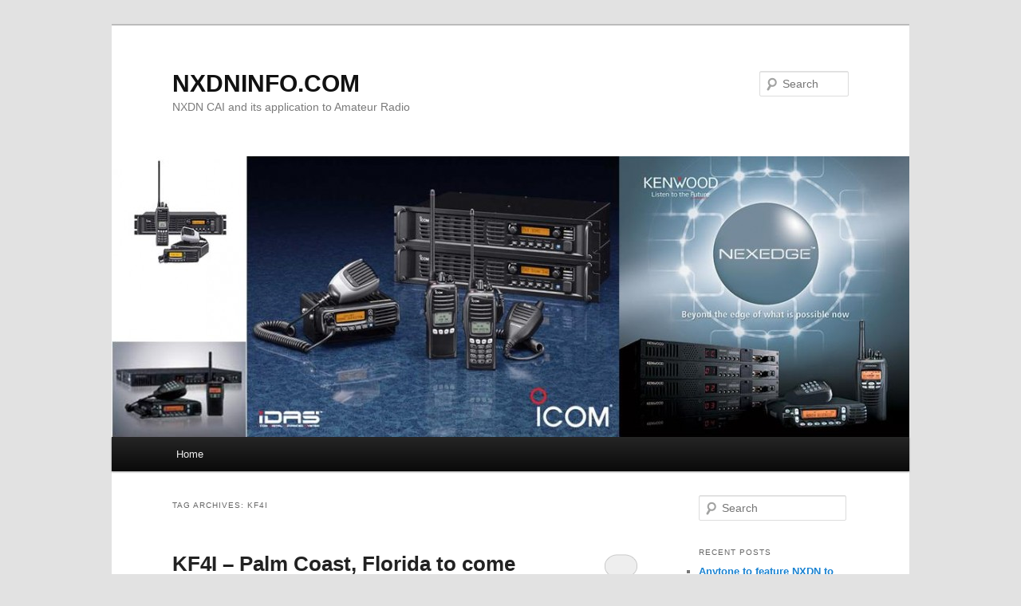

--- FILE ---
content_type: text/html; charset=UTF-8
request_url: http://www.nxdninfo.com/?tag=kf4i
body_size: 33455
content:
<!DOCTYPE html>
<!--[if IE 6]>
<html id="ie6" lang="en-US">
<![endif]-->
<!--[if IE 7]>
<html id="ie7" lang="en-US">
<![endif]-->
<!--[if IE 8]>
<html id="ie8" lang="en-US">
<![endif]-->
<!--[if !(IE 6) & !(IE 7) & !(IE 8)]><!-->
<html lang="en-US">
<!--<![endif]-->
<head>
<meta charset="UTF-8" />
<meta name="viewport" content="width=device-width" />
<title>
KF4I | NXDNINFO.COM	</title>
<link rel="profile" href="https://gmpg.org/xfn/11" />
<link rel="stylesheet" type="text/css" media="all" href="http://www.nxdninfo.com/wp-content/themes/twentyeleven/style.css?ver=20221126" />
<link rel="pingback" href="http://www.nxdninfo.com/xmlrpc.php">
<!--[if lt IE 9]>
<script src="http://www.nxdninfo.com/wp-content/themes/twentyeleven/js/html5.js?ver=3.7.0" type="text/javascript"></script>
<![endif]-->
<meta name='robots' content='max-image-preview:large' />
	<style>img:is([sizes="auto" i], [sizes^="auto," i]) { contain-intrinsic-size: 3000px 1500px }</style>
	<link rel="alternate" type="application/rss+xml" title="NXDNINFO.COM &raquo; Feed" href="https://www.nxdninfo.com/?feed=rss2" />
<link rel="alternate" type="application/rss+xml" title="NXDNINFO.COM &raquo; Comments Feed" href="https://www.nxdninfo.com/?feed=comments-rss2" />
<link rel="alternate" type="application/rss+xml" title="NXDNINFO.COM &raquo; KF4I Tag Feed" href="https://www.nxdninfo.com/?feed=rss2&#038;tag=kf4i" />
<script type="text/javascript">
/* <![CDATA[ */
window._wpemojiSettings = {"baseUrl":"https:\/\/s.w.org\/images\/core\/emoji\/15.0.3\/72x72\/","ext":".png","svgUrl":"https:\/\/s.w.org\/images\/core\/emoji\/15.0.3\/svg\/","svgExt":".svg","source":{"concatemoji":"http:\/\/www.nxdninfo.com\/wp-includes\/js\/wp-emoji-release.min.js?ver=6.7.4"}};
/*! This file is auto-generated */
!function(i,n){var o,s,e;function c(e){try{var t={supportTests:e,timestamp:(new Date).valueOf()};sessionStorage.setItem(o,JSON.stringify(t))}catch(e){}}function p(e,t,n){e.clearRect(0,0,e.canvas.width,e.canvas.height),e.fillText(t,0,0);var t=new Uint32Array(e.getImageData(0,0,e.canvas.width,e.canvas.height).data),r=(e.clearRect(0,0,e.canvas.width,e.canvas.height),e.fillText(n,0,0),new Uint32Array(e.getImageData(0,0,e.canvas.width,e.canvas.height).data));return t.every(function(e,t){return e===r[t]})}function u(e,t,n){switch(t){case"flag":return n(e,"\ud83c\udff3\ufe0f\u200d\u26a7\ufe0f","\ud83c\udff3\ufe0f\u200b\u26a7\ufe0f")?!1:!n(e,"\ud83c\uddfa\ud83c\uddf3","\ud83c\uddfa\u200b\ud83c\uddf3")&&!n(e,"\ud83c\udff4\udb40\udc67\udb40\udc62\udb40\udc65\udb40\udc6e\udb40\udc67\udb40\udc7f","\ud83c\udff4\u200b\udb40\udc67\u200b\udb40\udc62\u200b\udb40\udc65\u200b\udb40\udc6e\u200b\udb40\udc67\u200b\udb40\udc7f");case"emoji":return!n(e,"\ud83d\udc26\u200d\u2b1b","\ud83d\udc26\u200b\u2b1b")}return!1}function f(e,t,n){var r="undefined"!=typeof WorkerGlobalScope&&self instanceof WorkerGlobalScope?new OffscreenCanvas(300,150):i.createElement("canvas"),a=r.getContext("2d",{willReadFrequently:!0}),o=(a.textBaseline="top",a.font="600 32px Arial",{});return e.forEach(function(e){o[e]=t(a,e,n)}),o}function t(e){var t=i.createElement("script");t.src=e,t.defer=!0,i.head.appendChild(t)}"undefined"!=typeof Promise&&(o="wpEmojiSettingsSupports",s=["flag","emoji"],n.supports={everything:!0,everythingExceptFlag:!0},e=new Promise(function(e){i.addEventListener("DOMContentLoaded",e,{once:!0})}),new Promise(function(t){var n=function(){try{var e=JSON.parse(sessionStorage.getItem(o));if("object"==typeof e&&"number"==typeof e.timestamp&&(new Date).valueOf()<e.timestamp+604800&&"object"==typeof e.supportTests)return e.supportTests}catch(e){}return null}();if(!n){if("undefined"!=typeof Worker&&"undefined"!=typeof OffscreenCanvas&&"undefined"!=typeof URL&&URL.createObjectURL&&"undefined"!=typeof Blob)try{var e="postMessage("+f.toString()+"("+[JSON.stringify(s),u.toString(),p.toString()].join(",")+"));",r=new Blob([e],{type:"text/javascript"}),a=new Worker(URL.createObjectURL(r),{name:"wpTestEmojiSupports"});return void(a.onmessage=function(e){c(n=e.data),a.terminate(),t(n)})}catch(e){}c(n=f(s,u,p))}t(n)}).then(function(e){for(var t in e)n.supports[t]=e[t],n.supports.everything=n.supports.everything&&n.supports[t],"flag"!==t&&(n.supports.everythingExceptFlag=n.supports.everythingExceptFlag&&n.supports[t]);n.supports.everythingExceptFlag=n.supports.everythingExceptFlag&&!n.supports.flag,n.DOMReady=!1,n.readyCallback=function(){n.DOMReady=!0}}).then(function(){return e}).then(function(){var e;n.supports.everything||(n.readyCallback(),(e=n.source||{}).concatemoji?t(e.concatemoji):e.wpemoji&&e.twemoji&&(t(e.twemoji),t(e.wpemoji)))}))}((window,document),window._wpemojiSettings);
/* ]]> */
</script>
<style id='wp-emoji-styles-inline-css' type='text/css'>

	img.wp-smiley, img.emoji {
		display: inline !important;
		border: none !important;
		box-shadow: none !important;
		height: 1em !important;
		width: 1em !important;
		margin: 0 0.07em !important;
		vertical-align: -0.1em !important;
		background: none !important;
		padding: 0 !important;
	}
</style>
<link rel='stylesheet' id='wp-block-library-css' href='http://www.nxdninfo.com/wp-includes/css/dist/block-library/style.min.css?ver=6.7.4' type='text/css' media='all' />
<style id='wp-block-library-theme-inline-css' type='text/css'>
.wp-block-audio :where(figcaption){color:#555;font-size:13px;text-align:center}.is-dark-theme .wp-block-audio :where(figcaption){color:#ffffffa6}.wp-block-audio{margin:0 0 1em}.wp-block-code{border:1px solid #ccc;border-radius:4px;font-family:Menlo,Consolas,monaco,monospace;padding:.8em 1em}.wp-block-embed :where(figcaption){color:#555;font-size:13px;text-align:center}.is-dark-theme .wp-block-embed :where(figcaption){color:#ffffffa6}.wp-block-embed{margin:0 0 1em}.blocks-gallery-caption{color:#555;font-size:13px;text-align:center}.is-dark-theme .blocks-gallery-caption{color:#ffffffa6}:root :where(.wp-block-image figcaption){color:#555;font-size:13px;text-align:center}.is-dark-theme :root :where(.wp-block-image figcaption){color:#ffffffa6}.wp-block-image{margin:0 0 1em}.wp-block-pullquote{border-bottom:4px solid;border-top:4px solid;color:currentColor;margin-bottom:1.75em}.wp-block-pullquote cite,.wp-block-pullquote footer,.wp-block-pullquote__citation{color:currentColor;font-size:.8125em;font-style:normal;text-transform:uppercase}.wp-block-quote{border-left:.25em solid;margin:0 0 1.75em;padding-left:1em}.wp-block-quote cite,.wp-block-quote footer{color:currentColor;font-size:.8125em;font-style:normal;position:relative}.wp-block-quote:where(.has-text-align-right){border-left:none;border-right:.25em solid;padding-left:0;padding-right:1em}.wp-block-quote:where(.has-text-align-center){border:none;padding-left:0}.wp-block-quote.is-large,.wp-block-quote.is-style-large,.wp-block-quote:where(.is-style-plain){border:none}.wp-block-search .wp-block-search__label{font-weight:700}.wp-block-search__button{border:1px solid #ccc;padding:.375em .625em}:where(.wp-block-group.has-background){padding:1.25em 2.375em}.wp-block-separator.has-css-opacity{opacity:.4}.wp-block-separator{border:none;border-bottom:2px solid;margin-left:auto;margin-right:auto}.wp-block-separator.has-alpha-channel-opacity{opacity:1}.wp-block-separator:not(.is-style-wide):not(.is-style-dots){width:100px}.wp-block-separator.has-background:not(.is-style-dots){border-bottom:none;height:1px}.wp-block-separator.has-background:not(.is-style-wide):not(.is-style-dots){height:2px}.wp-block-table{margin:0 0 1em}.wp-block-table td,.wp-block-table th{word-break:normal}.wp-block-table :where(figcaption){color:#555;font-size:13px;text-align:center}.is-dark-theme .wp-block-table :where(figcaption){color:#ffffffa6}.wp-block-video :where(figcaption){color:#555;font-size:13px;text-align:center}.is-dark-theme .wp-block-video :where(figcaption){color:#ffffffa6}.wp-block-video{margin:0 0 1em}:root :where(.wp-block-template-part.has-background){margin-bottom:0;margin-top:0;padding:1.25em 2.375em}
</style>
<style id='classic-theme-styles-inline-css' type='text/css'>
/*! This file is auto-generated */
.wp-block-button__link{color:#fff;background-color:#32373c;border-radius:9999px;box-shadow:none;text-decoration:none;padding:calc(.667em + 2px) calc(1.333em + 2px);font-size:1.125em}.wp-block-file__button{background:#32373c;color:#fff;text-decoration:none}
</style>
<style id='global-styles-inline-css' type='text/css'>
:root{--wp--preset--aspect-ratio--square: 1;--wp--preset--aspect-ratio--4-3: 4/3;--wp--preset--aspect-ratio--3-4: 3/4;--wp--preset--aspect-ratio--3-2: 3/2;--wp--preset--aspect-ratio--2-3: 2/3;--wp--preset--aspect-ratio--16-9: 16/9;--wp--preset--aspect-ratio--9-16: 9/16;--wp--preset--color--black: #000;--wp--preset--color--cyan-bluish-gray: #abb8c3;--wp--preset--color--white: #fff;--wp--preset--color--pale-pink: #f78da7;--wp--preset--color--vivid-red: #cf2e2e;--wp--preset--color--luminous-vivid-orange: #ff6900;--wp--preset--color--luminous-vivid-amber: #fcb900;--wp--preset--color--light-green-cyan: #7bdcb5;--wp--preset--color--vivid-green-cyan: #00d084;--wp--preset--color--pale-cyan-blue: #8ed1fc;--wp--preset--color--vivid-cyan-blue: #0693e3;--wp--preset--color--vivid-purple: #9b51e0;--wp--preset--color--blue: #1982d1;--wp--preset--color--dark-gray: #373737;--wp--preset--color--medium-gray: #666;--wp--preset--color--light-gray: #e2e2e2;--wp--preset--gradient--vivid-cyan-blue-to-vivid-purple: linear-gradient(135deg,rgba(6,147,227,1) 0%,rgb(155,81,224) 100%);--wp--preset--gradient--light-green-cyan-to-vivid-green-cyan: linear-gradient(135deg,rgb(122,220,180) 0%,rgb(0,208,130) 100%);--wp--preset--gradient--luminous-vivid-amber-to-luminous-vivid-orange: linear-gradient(135deg,rgba(252,185,0,1) 0%,rgba(255,105,0,1) 100%);--wp--preset--gradient--luminous-vivid-orange-to-vivid-red: linear-gradient(135deg,rgba(255,105,0,1) 0%,rgb(207,46,46) 100%);--wp--preset--gradient--very-light-gray-to-cyan-bluish-gray: linear-gradient(135deg,rgb(238,238,238) 0%,rgb(169,184,195) 100%);--wp--preset--gradient--cool-to-warm-spectrum: linear-gradient(135deg,rgb(74,234,220) 0%,rgb(151,120,209) 20%,rgb(207,42,186) 40%,rgb(238,44,130) 60%,rgb(251,105,98) 80%,rgb(254,248,76) 100%);--wp--preset--gradient--blush-light-purple: linear-gradient(135deg,rgb(255,206,236) 0%,rgb(152,150,240) 100%);--wp--preset--gradient--blush-bordeaux: linear-gradient(135deg,rgb(254,205,165) 0%,rgb(254,45,45) 50%,rgb(107,0,62) 100%);--wp--preset--gradient--luminous-dusk: linear-gradient(135deg,rgb(255,203,112) 0%,rgb(199,81,192) 50%,rgb(65,88,208) 100%);--wp--preset--gradient--pale-ocean: linear-gradient(135deg,rgb(255,245,203) 0%,rgb(182,227,212) 50%,rgb(51,167,181) 100%);--wp--preset--gradient--electric-grass: linear-gradient(135deg,rgb(202,248,128) 0%,rgb(113,206,126) 100%);--wp--preset--gradient--midnight: linear-gradient(135deg,rgb(2,3,129) 0%,rgb(40,116,252) 100%);--wp--preset--font-size--small: 13px;--wp--preset--font-size--medium: 20px;--wp--preset--font-size--large: 36px;--wp--preset--font-size--x-large: 42px;--wp--preset--spacing--20: 0.44rem;--wp--preset--spacing--30: 0.67rem;--wp--preset--spacing--40: 1rem;--wp--preset--spacing--50: 1.5rem;--wp--preset--spacing--60: 2.25rem;--wp--preset--spacing--70: 3.38rem;--wp--preset--spacing--80: 5.06rem;--wp--preset--shadow--natural: 6px 6px 9px rgba(0, 0, 0, 0.2);--wp--preset--shadow--deep: 12px 12px 50px rgba(0, 0, 0, 0.4);--wp--preset--shadow--sharp: 6px 6px 0px rgba(0, 0, 0, 0.2);--wp--preset--shadow--outlined: 6px 6px 0px -3px rgba(255, 255, 255, 1), 6px 6px rgba(0, 0, 0, 1);--wp--preset--shadow--crisp: 6px 6px 0px rgba(0, 0, 0, 1);}:where(.is-layout-flex){gap: 0.5em;}:where(.is-layout-grid){gap: 0.5em;}body .is-layout-flex{display: flex;}.is-layout-flex{flex-wrap: wrap;align-items: center;}.is-layout-flex > :is(*, div){margin: 0;}body .is-layout-grid{display: grid;}.is-layout-grid > :is(*, div){margin: 0;}:where(.wp-block-columns.is-layout-flex){gap: 2em;}:where(.wp-block-columns.is-layout-grid){gap: 2em;}:where(.wp-block-post-template.is-layout-flex){gap: 1.25em;}:where(.wp-block-post-template.is-layout-grid){gap: 1.25em;}.has-black-color{color: var(--wp--preset--color--black) !important;}.has-cyan-bluish-gray-color{color: var(--wp--preset--color--cyan-bluish-gray) !important;}.has-white-color{color: var(--wp--preset--color--white) !important;}.has-pale-pink-color{color: var(--wp--preset--color--pale-pink) !important;}.has-vivid-red-color{color: var(--wp--preset--color--vivid-red) !important;}.has-luminous-vivid-orange-color{color: var(--wp--preset--color--luminous-vivid-orange) !important;}.has-luminous-vivid-amber-color{color: var(--wp--preset--color--luminous-vivid-amber) !important;}.has-light-green-cyan-color{color: var(--wp--preset--color--light-green-cyan) !important;}.has-vivid-green-cyan-color{color: var(--wp--preset--color--vivid-green-cyan) !important;}.has-pale-cyan-blue-color{color: var(--wp--preset--color--pale-cyan-blue) !important;}.has-vivid-cyan-blue-color{color: var(--wp--preset--color--vivid-cyan-blue) !important;}.has-vivid-purple-color{color: var(--wp--preset--color--vivid-purple) !important;}.has-black-background-color{background-color: var(--wp--preset--color--black) !important;}.has-cyan-bluish-gray-background-color{background-color: var(--wp--preset--color--cyan-bluish-gray) !important;}.has-white-background-color{background-color: var(--wp--preset--color--white) !important;}.has-pale-pink-background-color{background-color: var(--wp--preset--color--pale-pink) !important;}.has-vivid-red-background-color{background-color: var(--wp--preset--color--vivid-red) !important;}.has-luminous-vivid-orange-background-color{background-color: var(--wp--preset--color--luminous-vivid-orange) !important;}.has-luminous-vivid-amber-background-color{background-color: var(--wp--preset--color--luminous-vivid-amber) !important;}.has-light-green-cyan-background-color{background-color: var(--wp--preset--color--light-green-cyan) !important;}.has-vivid-green-cyan-background-color{background-color: var(--wp--preset--color--vivid-green-cyan) !important;}.has-pale-cyan-blue-background-color{background-color: var(--wp--preset--color--pale-cyan-blue) !important;}.has-vivid-cyan-blue-background-color{background-color: var(--wp--preset--color--vivid-cyan-blue) !important;}.has-vivid-purple-background-color{background-color: var(--wp--preset--color--vivid-purple) !important;}.has-black-border-color{border-color: var(--wp--preset--color--black) !important;}.has-cyan-bluish-gray-border-color{border-color: var(--wp--preset--color--cyan-bluish-gray) !important;}.has-white-border-color{border-color: var(--wp--preset--color--white) !important;}.has-pale-pink-border-color{border-color: var(--wp--preset--color--pale-pink) !important;}.has-vivid-red-border-color{border-color: var(--wp--preset--color--vivid-red) !important;}.has-luminous-vivid-orange-border-color{border-color: var(--wp--preset--color--luminous-vivid-orange) !important;}.has-luminous-vivid-amber-border-color{border-color: var(--wp--preset--color--luminous-vivid-amber) !important;}.has-light-green-cyan-border-color{border-color: var(--wp--preset--color--light-green-cyan) !important;}.has-vivid-green-cyan-border-color{border-color: var(--wp--preset--color--vivid-green-cyan) !important;}.has-pale-cyan-blue-border-color{border-color: var(--wp--preset--color--pale-cyan-blue) !important;}.has-vivid-cyan-blue-border-color{border-color: var(--wp--preset--color--vivid-cyan-blue) !important;}.has-vivid-purple-border-color{border-color: var(--wp--preset--color--vivid-purple) !important;}.has-vivid-cyan-blue-to-vivid-purple-gradient-background{background: var(--wp--preset--gradient--vivid-cyan-blue-to-vivid-purple) !important;}.has-light-green-cyan-to-vivid-green-cyan-gradient-background{background: var(--wp--preset--gradient--light-green-cyan-to-vivid-green-cyan) !important;}.has-luminous-vivid-amber-to-luminous-vivid-orange-gradient-background{background: var(--wp--preset--gradient--luminous-vivid-amber-to-luminous-vivid-orange) !important;}.has-luminous-vivid-orange-to-vivid-red-gradient-background{background: var(--wp--preset--gradient--luminous-vivid-orange-to-vivid-red) !important;}.has-very-light-gray-to-cyan-bluish-gray-gradient-background{background: var(--wp--preset--gradient--very-light-gray-to-cyan-bluish-gray) !important;}.has-cool-to-warm-spectrum-gradient-background{background: var(--wp--preset--gradient--cool-to-warm-spectrum) !important;}.has-blush-light-purple-gradient-background{background: var(--wp--preset--gradient--blush-light-purple) !important;}.has-blush-bordeaux-gradient-background{background: var(--wp--preset--gradient--blush-bordeaux) !important;}.has-luminous-dusk-gradient-background{background: var(--wp--preset--gradient--luminous-dusk) !important;}.has-pale-ocean-gradient-background{background: var(--wp--preset--gradient--pale-ocean) !important;}.has-electric-grass-gradient-background{background: var(--wp--preset--gradient--electric-grass) !important;}.has-midnight-gradient-background{background: var(--wp--preset--gradient--midnight) !important;}.has-small-font-size{font-size: var(--wp--preset--font-size--small) !important;}.has-medium-font-size{font-size: var(--wp--preset--font-size--medium) !important;}.has-large-font-size{font-size: var(--wp--preset--font-size--large) !important;}.has-x-large-font-size{font-size: var(--wp--preset--font-size--x-large) !important;}
:where(.wp-block-post-template.is-layout-flex){gap: 1.25em;}:where(.wp-block-post-template.is-layout-grid){gap: 1.25em;}
:where(.wp-block-columns.is-layout-flex){gap: 2em;}:where(.wp-block-columns.is-layout-grid){gap: 2em;}
:root :where(.wp-block-pullquote){font-size: 1.5em;line-height: 1.6;}
</style>
<link rel='stylesheet' id='twentyeleven-block-style-css' href='http://www.nxdninfo.com/wp-content/themes/twentyeleven/blocks.css?ver=20230122' type='text/css' media='all' />
<link rel="https://api.w.org/" href="https://www.nxdninfo.com/index.php?rest_route=/" /><link rel="alternate" title="JSON" type="application/json" href="https://www.nxdninfo.com/index.php?rest_route=/wp/v2/tags/18" /><link rel="EditURI" type="application/rsd+xml" title="RSD" href="https://www.nxdninfo.com/xmlrpc.php?rsd" />
<meta name="generator" content="WordPress 6.7.4" />
<style> #wpmm-container {overflow:hidden;width:100%;} #wpmm-container #map-canvas {width: 68%; height: 450px; float: left; } #wpmm-container #panel {width: 28%; height: 450px; float: left; }</style><style type="text/css">.recentcomments a{display:inline !important;padding:0 !important;margin:0 !important;}</style></head>

<body class="archive tag tag-kf4i tag-18 wp-embed-responsive two-column right-sidebar">
<div class="skip-link"><a class="assistive-text" href="#content">Skip to primary content</a></div><div class="skip-link"><a class="assistive-text" href="#secondary">Skip to secondary content</a></div><div id="page" class="hfeed">
	<header id="branding">
			<hgroup>
				<h1 id="site-title"><span><a href="https://www.nxdninfo.com/" rel="home">NXDNINFO.COM</a></span></h1>
				<h2 id="site-description">NXDN CAI and its application to Amateur Radio</h2>
			</hgroup>

						<a href="https://www.nxdninfo.com/">
									<img src="http://www.nxdninfo.com/wp-content/uploads/2013/08/cropped-nxdninfo_3.jpg" width="1000" height="352" alt="NXDNINFO.COM" />
								</a>
			
									<form method="get" id="searchform" action="https://www.nxdninfo.com/">
		<label for="s" class="assistive-text">Search</label>
		<input type="text" class="field" name="s" id="s" placeholder="Search" />
		<input type="submit" class="submit" name="submit" id="searchsubmit" value="Search" />
	</form>
			
			<nav id="access">
				<h3 class="assistive-text">Main menu</h3>
				<div class="menu"><ul>
<li ><a href="https://www.nxdninfo.com/">Home</a></li></ul></div>
			</nav><!-- #access -->
	</header><!-- #branding -->


	<div id="main">

		<section id="primary">
			<div id="content" role="main">

			
				<header class="page-header">
					<h1 class="page-title">
					Tag Archives: <span>KF4I</span>					</h1>

									</header>

				
				
					
	<article id="post-152" class="post-152 post type-post status-publish format-standard hentry category-kenwood category-nxdn category-nxref tag-kenwoodnxdn tag-kf4i tag-nxdn tag-palm-coast">
		<header class="entry-header">
						<h1 class="entry-title"><a href="https://www.nxdninfo.com/?p=152" rel="bookmark">KF4I &#8211; Palm Coast, Florida to come online</a></h1>
			
						<div class="entry-meta">
				<span class="sep">Posted on </span><a href="https://www.nxdninfo.com/?p=152" title="8:12 pm" rel="bookmark"><time class="entry-date" datetime="2013-11-16T20:12:25+00:00">November 16, 2013</time></a><span class="by-author"> <span class="sep"> by </span> <span class="author vcard"><a class="url fn n" href="https://www.nxdninfo.com/?author=3" title="View all posts by kd4efm" rel="author">kd4efm</a></span></span>			</div><!-- .entry-meta -->
			
						<div class="comments-link">
				<a href="https://www.nxdninfo.com/?p=152#respond"><span class="leave-reply">Reply</span></a>			</div>
					</header><!-- .entry-header -->

				<div class="entry-content">
			<p>Thom Scott, KF4I, in Palm coast will be replacing 443.3000 with a mixed mode Kenwood NXDN NXR-810 shortly. Today (11/16/13) KD4EFM and KF4I installed<br />
and brought online the Raspberry Pi that will be part of the NXREF system, and<br />
fine-tuned it for temp operation at his home QTH. Once the network is installed and<br />
made operational at the repeater site, the repeater will be moved and replacing the<br />
existing 443.3000. Details on that will come later.</p>
<p>443.30000<br />
RAN 1 / PL 107.2<br />
WBFM Analog<br />
VNFM NXDN.</p>
<p><a href="https://www.nxdninfo.com/wp/wp-content/uploads/2013/08/Palm_Coast.jpg"><img fetchpriority="high" decoding="async" class="alignnone size-medium wp-image-151" alt="Palm_Coast" src="https://www.nxdninfo.com/wp/wp-content/uploads/2013/08/Palm_Coast-300x216.jpg" width="300" height="216" srcset="https://www.nxdninfo.com/wp-content/uploads/2013/08/Palm_Coast-300x216.jpg 300w, https://www.nxdninfo.com/wp-content/uploads/2013/08/Palm_Coast-415x300.jpg 415w, https://www.nxdninfo.com/wp-content/uploads/2013/08/Palm_Coast.jpg 904w" sizes="(max-width: 300px) 100vw, 300px" /></a></p>
<p>This will allow coverage from Saint Augustine down into Dayton Beach using the World Wide NXDN network. From Orland, KJ4OVA covers up to the northern end of I-4 at I-95.</p>
<p>Welcome aboard Thom!</p>
<p>&nbsp;</p>
					</div><!-- .entry-content -->
		
		<footer class="entry-meta">
			
										<span class="cat-links">
					<span class="entry-utility-prep entry-utility-prep-cat-links">Posted in</span> <a href="https://www.nxdninfo.com/?cat=9" rel="category">Kenwood</a>, <a href="https://www.nxdninfo.com/?cat=3" rel="category">NXDN</a>, <a href="https://www.nxdninfo.com/?cat=4" rel="category">NXREF</a>			</span>
							
										<span class="sep"> | </span>
								<span class="tag-links">
					<span class="entry-utility-prep entry-utility-prep-tag-links">Tagged</span> <a href="https://www.nxdninfo.com/?tag=kenwoodnxdn" rel="tag">KenwoodNXDN</a>, <a href="https://www.nxdninfo.com/?tag=kf4i" rel="tag">KF4I</a>, <a href="https://www.nxdninfo.com/?tag=nxdn" rel="tag">NXDN</a>, <a href="https://www.nxdninfo.com/?tag=palm-coast" rel="tag">Palm Coast</a>			</span>
							
										<span class="sep"> | </span>
						<span class="comments-link"><a href="https://www.nxdninfo.com/?p=152#respond"><span class="leave-reply">Leave a reply</span></a></span>
			
					</footer><!-- .entry-meta -->
	</article><!-- #post-152 -->

				
				
			
			</div><!-- #content -->
		</section><!-- #primary -->

		<div id="secondary" class="widget-area" role="complementary">
			<aside id="search-2" class="widget widget_search">	<form method="get" id="searchform" action="https://www.nxdninfo.com/">
		<label for="s" class="assistive-text">Search</label>
		<input type="text" class="field" name="s" id="s" placeholder="Search" />
		<input type="submit" class="submit" name="submit" id="searchsubmit" value="Search" />
	</form>
</aside>
		<aside id="recent-posts-2" class="widget widget_recent_entries">
		<h3 class="widget-title">Recent Posts</h3>
		<ul>
											<li>
					<a href="https://www.nxdninfo.com/?p=463">Anytone to feature NXDN to the Dual Band DMR Radio</a>
									</li>
											<li>
					<a href="https://www.nxdninfo.com/?p=459">Silent Key Notice</a>
									</li>
											<li>
					<a href="https://www.nxdninfo.com/?p=456">NXDN Notes, Icoms part 1</a>
									</li>
											<li>
					<a href="https://www.nxdninfo.com/?p=451">NODES / USERS need to contact NXCore Admin</a>
									</li>
											<li>
					<a href="https://www.nxdninfo.com/?p=449">NXCORE REWORK IN PROGRESS</a>
									</li>
					</ul>

		</aside><aside id="linkcat-17" class="widget widget_links"><h3 class="widget-title">NXDN ID LIST</h3>
	<ul class='xoxo blogroll'>
<li><a href="http://www.radioid.net" rel="noopener" title="DMR and NXDN User ID registration Site" target="_blank">NXDN User Database</a>
DMR and NXDN User ID registration Site</li>

	</ul>
</aside>
<aside id="linkcat-16" class="widget widget_links"><h3 class="widget-title">NXDN RPTR LIST</h3>
	<ul class='xoxo blogroll'>
<li><a href="https://www.repeaterbook.com/repeaters/FeatureSearch.php?type=NXDN&#038;state_id=%25&#038;band=%25" title="World Wide NXDN HAM Repeater Listings">NXDN HAM REPEATER LISTINGS; World Wide</a>
World Wide NXDN HAM Repeater Listings</li>

	</ul>
</aside>
<aside id="linkcat-34" class="widget widget_links"><h3 class="widget-title">NXDN Talkgroup List</h3>
	<ul class='xoxo blogroll'>
<li><a href="https://1drv.ms/x/s!AupHsjKjJrwMinsU7pT0gIpyweJb?e=LVKac9" rel="noopener" title="Guide to all talkgroups that can be accessed by repeaters connected to the FL-ICOM NXCore server. This link will be updated as needed." target="_top">NXDN Talkgroup Directory</a>
Guide to all talkgroups that can be accessed by repeaters connected to the FL-ICOM NXCore server. This link will be updated as needed.</li>

	</ul>
</aside>
<aside id="recent-comments-2" class="widget widget_recent_comments"><h3 class="widget-title">Recent Comments</h3><ul id="recentcomments"><li class="recentcomments"><span class="comment-author-link"><a href="http://www.sunstateradio.com" class="url" rel="ugc external nofollow">kd4efm</a></span> on <a href="https://www.nxdninfo.com/?p=179#comment-144">Kenwood&#8217;s newest platform for NXDN and P25</a></li><li class="recentcomments"><span class="comment-author-link">Jim Carrender</span> on <a href="https://www.nxdninfo.com/?p=179#comment-141">Kenwood&#8217;s newest platform for NXDN and P25</a></li><li class="recentcomments"><span class="comment-author-link"><a href="http://www.sunstateradio.com" class="url" rel="ugc external nofollow">kd4efm</a></span> on <a href="https://www.nxdninfo.com/?p=173#comment-135">NX-5300 / 5800 &#8211; KD4EFM to review it in December</a></li><li class="recentcomments"><span class="comment-author-link">K1IFF</span> on <a href="https://www.nxdninfo.com/?p=136#comment-133">First NJ NXDN Repeater on the air and on the WW network</a></li><li class="recentcomments"><span class="comment-author-link"><a href="http://www.sunstateradio.com" class="url" rel="ugc external nofollow">kd4efm</a></span> on <a href="https://www.nxdninfo.com/?p=147#comment-123">Links added&#8230;</a></li></ul></aside><aside id="archives-2" class="widget widget_archive"><h3 class="widget-title">Archives</h3>
			<ul>
					<li><a href='https://www.nxdninfo.com/?m=202601'>January 2026</a></li>
	<li><a href='https://www.nxdninfo.com/?m=202510'>October 2025</a></li>
	<li><a href='https://www.nxdninfo.com/?m=202509'>September 2025</a></li>
	<li><a href='https://www.nxdninfo.com/?m=202502'>February 2025</a></li>
	<li><a href='https://www.nxdninfo.com/?m=202501'>January 2025</a></li>
	<li><a href='https://www.nxdninfo.com/?m=202312'>December 2023</a></li>
	<li><a href='https://www.nxdninfo.com/?m=202309'>September 2023</a></li>
	<li><a href='https://www.nxdninfo.com/?m=202308'>August 2023</a></li>
	<li><a href='https://www.nxdninfo.com/?m=202307'>July 2023</a></li>
	<li><a href='https://www.nxdninfo.com/?m=202112'>December 2021</a></li>
	<li><a href='https://www.nxdninfo.com/?m=202107'>July 2021</a></li>
	<li><a href='https://www.nxdninfo.com/?m=202106'>June 2021</a></li>
	<li><a href='https://www.nxdninfo.com/?m=202104'>April 2021</a></li>
	<li><a href='https://www.nxdninfo.com/?m=202103'>March 2021</a></li>
	<li><a href='https://www.nxdninfo.com/?m=202012'>December 2020</a></li>
	<li><a href='https://www.nxdninfo.com/?m=202011'>November 2020</a></li>
	<li><a href='https://www.nxdninfo.com/?m=202010'>October 2020</a></li>
	<li><a href='https://www.nxdninfo.com/?m=202009'>September 2020</a></li>
	<li><a href='https://www.nxdninfo.com/?m=202003'>March 2020</a></li>
	<li><a href='https://www.nxdninfo.com/?m=201912'>December 2019</a></li>
	<li><a href='https://www.nxdninfo.com/?m=201812'>December 2018</a></li>
	<li><a href='https://www.nxdninfo.com/?m=201807'>July 2018</a></li>
	<li><a href='https://www.nxdninfo.com/?m=201806'>June 2018</a></li>
	<li><a href='https://www.nxdninfo.com/?m=201802'>February 2018</a></li>
	<li><a href='https://www.nxdninfo.com/?m=201801'>January 2018</a></li>
	<li><a href='https://www.nxdninfo.com/?m=201704'>April 2017</a></li>
	<li><a href='https://www.nxdninfo.com/?m=201703'>March 2017</a></li>
	<li><a href='https://www.nxdninfo.com/?m=201702'>February 2017</a></li>
	<li><a href='https://www.nxdninfo.com/?m=201701'>January 2017</a></li>
	<li><a href='https://www.nxdninfo.com/?m=201608'>August 2016</a></li>
	<li><a href='https://www.nxdninfo.com/?m=201602'>February 2016</a></li>
	<li><a href='https://www.nxdninfo.com/?m=201601'>January 2016</a></li>
	<li><a href='https://www.nxdninfo.com/?m=201512'>December 2015</a></li>
	<li><a href='https://www.nxdninfo.com/?m=201511'>November 2015</a></li>
	<li><a href='https://www.nxdninfo.com/?m=201510'>October 2015</a></li>
	<li><a href='https://www.nxdninfo.com/?m=201509'>September 2015</a></li>
	<li><a href='https://www.nxdninfo.com/?m=201508'>August 2015</a></li>
	<li><a href='https://www.nxdninfo.com/?m=201507'>July 2015</a></li>
	<li><a href='https://www.nxdninfo.com/?m=201506'>June 2015</a></li>
	<li><a href='https://www.nxdninfo.com/?m=201412'>December 2014</a></li>
	<li><a href='https://www.nxdninfo.com/?m=201411'>November 2014</a></li>
	<li><a href='https://www.nxdninfo.com/?m=201409'>September 2014</a></li>
	<li><a href='https://www.nxdninfo.com/?m=201408'>August 2014</a></li>
	<li><a href='https://www.nxdninfo.com/?m=201405'>May 2014</a></li>
	<li><a href='https://www.nxdninfo.com/?m=201311'>November 2013</a></li>
	<li><a href='https://www.nxdninfo.com/?m=201310'>October 2013</a></li>
	<li><a href='https://www.nxdninfo.com/?m=201308'>August 2013</a></li>
	<li><a href='https://www.nxdninfo.com/?m=201305'>May 2013</a></li>
	<li><a href='https://www.nxdninfo.com/?m=201303'>March 2013</a></li>
	<li><a href='https://www.nxdninfo.com/?m=201212'>December 2012</a></li>
	<li><a href='https://www.nxdninfo.com/?m=201211'>November 2012</a></li>
	<li><a href='https://www.nxdninfo.com/?m=201210'>October 2012</a></li>
			</ul>

			</aside><aside id="categories-2" class="widget widget_categories"><h3 class="widget-title">Categories</h3>
			<ul>
					<li class="cat-item cat-item-6"><a href="https://www.nxdninfo.com/?cat=6">Amateur Radio</a>
</li>
	<li class="cat-item cat-item-10"><a href="https://www.nxdninfo.com/?cat=10">Icom</a>
</li>
	<li class="cat-item cat-item-8"><a href="https://www.nxdninfo.com/?cat=8">Intercontinental</a>
</li>
	<li class="cat-item cat-item-7"><a href="https://www.nxdninfo.com/?cat=7">International</a>
</li>
	<li class="cat-item cat-item-9"><a href="https://www.nxdninfo.com/?cat=9">Kenwood</a>
</li>
	<li class="cat-item cat-item-33"><a href="https://www.nxdninfo.com/?cat=33">MMDVM</a>
</li>
	<li class="cat-item cat-item-21"><a href="https://www.nxdninfo.com/?cat=21">NX-5000 Series</a>
</li>
	<li class="cat-item cat-item-32"><a href="https://www.nxdninfo.com/?cat=32">NXCore</a>
</li>
	<li class="cat-item cat-item-3"><a href="https://www.nxdninfo.com/?cat=3">NXDN</a>
</li>
	<li class="cat-item cat-item-31"><a href="https://www.nxdninfo.com/?cat=31">NXDN-Transparent</a>
</li>
	<li class="cat-item cat-item-4"><a href="https://www.nxdninfo.com/?cat=4">NXREF</a>
</li>
	<li class="cat-item cat-item-5"><a href="https://www.nxdninfo.com/?cat=5">NXRTR</a>
</li>
	<li class="cat-item cat-item-1"><a href="https://www.nxdninfo.com/?cat=1">Uncategorized</a>
</li>
			</ul>

			</aside><aside id="meta-2" class="widget widget_meta"><h3 class="widget-title">Meta</h3>
		<ul>
						<li><a href="https://www.nxdninfo.com/wp-login.php">Log in</a></li>
			<li><a href="https://www.nxdninfo.com/?feed=rss2">Entries feed</a></li>
			<li><a href="https://www.nxdninfo.com/?feed=comments-rss2">Comments feed</a></li>

			<li><a href="https://wordpress.org/">WordPress.org</a></li>
		</ul>

		</aside>		</div><!-- #secondary .widget-area -->

	</div><!-- #main -->

	<footer id="colophon">

			

			<div id="site-generator">
												<a href="https://wordpress.org/" class="imprint" title="Semantic Personal Publishing Platform">
					Proudly powered by WordPress				</a>
			</div>
	</footer><!-- #colophon -->
</div><!-- #page -->


</body>
</html>
